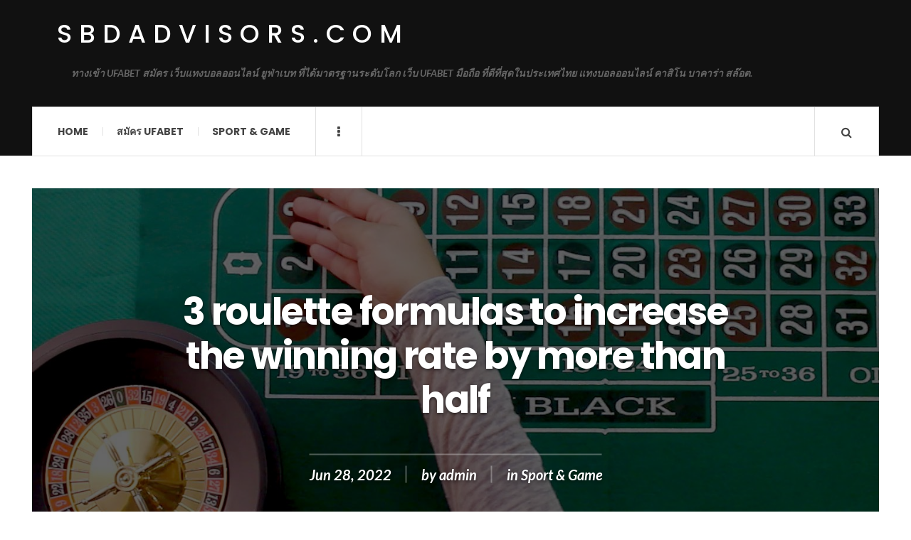

--- FILE ---
content_type: text/html; charset=UTF-8
request_url: https://sbdadvisors.com/football/3-roulette-formulas-to-increase-the-winning-rate-by-more-than-half/
body_size: 13694
content:

<!DOCTYPE html>
<html lang="en-US">
<head>
	<meta charset="UTF-8" />
	<meta name="viewport" content="width=device-width, initial-scale=1" />
    <link rel="pingback" href="https://sbdadvisors.com/xmlrpc.php" />
    <meta name='robots' content='index, follow, max-image-preview:large, max-snippet:-1, max-video-preview:-1' />

	<!-- This site is optimized with the Yoast SEO plugin v26.8 - https://yoast.com/product/yoast-seo-wordpress/ -->
	<title>3 roulette formulas to increase the winning rate by more than half -</title>
	<meta name="description" content="In this formula we will use the betting method by hunching 6 numbers into 5 positions. Which means that we bet on all 30 numbers" />
	<link rel="canonical" href="https://sbdadvisors.com/football/3-roulette-formulas-to-increase-the-winning-rate-by-more-than-half/" />
	<meta property="og:locale" content="en_US" />
	<meta property="og:type" content="article" />
	<meta property="og:title" content="3 roulette formulas to increase the winning rate by more than half -" />
	<meta property="og:description" content="In this formula we will use the betting method by hunching 6 numbers into 5 positions. Which means that we bet on all 30 numbers" />
	<meta property="og:url" content="https://sbdadvisors.com/football/3-roulette-formulas-to-increase-the-winning-rate-by-more-than-half/" />
	<meta property="og:site_name" content="sbdadvisors.com" />
	<meta property="article:published_time" content="2022-06-28T14:45:04+00:00" />
	<meta property="article:modified_time" content="2022-06-28T15:01:07+00:00" />
	<meta property="og:image" content="https://sbdadvisors.com/wp-content/uploads/2022/06/Play-Roulette-Step-2Bullet9.jpg" />
	<meta property="og:image:width" content="1440" />
	<meta property="og:image:height" content="1080" />
	<meta property="og:image:type" content="image/jpeg" />
	<meta name="author" content="admin" />
	<meta name="twitter:card" content="summary_large_image" />
	<meta name="twitter:label1" content="Written by" />
	<meta name="twitter:data1" content="admin" />
	<meta name="twitter:label2" content="Est. reading time" />
	<meta name="twitter:data2" content="6 minutes" />
	<script type="application/ld+json" class="yoast-schema-graph">{"@context":"https://schema.org","@graph":[{"@type":"Article","@id":"https://sbdadvisors.com/football/3-roulette-formulas-to-increase-the-winning-rate-by-more-than-half/#article","isPartOf":{"@id":"https://sbdadvisors.com/football/3-roulette-formulas-to-increase-the-winning-rate-by-more-than-half/"},"author":{"name":"admin","@id":"https://sbdadvisors.com/#/schema/person/9622f73f5672cd07afc2f832bf5d103c"},"headline":"3 roulette formulas to increase the winning rate by more than half","datePublished":"2022-06-28T14:45:04+00:00","dateModified":"2022-06-28T15:01:07+00:00","mainEntityOfPage":{"@id":"https://sbdadvisors.com/football/3-roulette-formulas-to-increase-the-winning-rate-by-more-than-half/"},"wordCount":958,"commentCount":0,"image":{"@id":"https://sbdadvisors.com/football/3-roulette-formulas-to-increase-the-winning-rate-by-more-than-half/#primaryimage"},"thumbnailUrl":"https://sbdadvisors.com/wp-content/uploads/2022/06/Play-Roulette-Step-2Bullet9.jpg","keywords":["Baccarat","poker","sexy baccarat","ufabet","ยูฟ่าเบท"],"articleSection":["Sport &amp; Game"],"inLanguage":"en-US","potentialAction":[{"@type":"CommentAction","name":"Comment","target":["https://sbdadvisors.com/football/3-roulette-formulas-to-increase-the-winning-rate-by-more-than-half/#respond"]}]},{"@type":"WebPage","@id":"https://sbdadvisors.com/football/3-roulette-formulas-to-increase-the-winning-rate-by-more-than-half/","url":"https://sbdadvisors.com/football/3-roulette-formulas-to-increase-the-winning-rate-by-more-than-half/","name":"3 roulette formulas to increase the winning rate by more than half -","isPartOf":{"@id":"https://sbdadvisors.com/#website"},"primaryImageOfPage":{"@id":"https://sbdadvisors.com/football/3-roulette-formulas-to-increase-the-winning-rate-by-more-than-half/#primaryimage"},"image":{"@id":"https://sbdadvisors.com/football/3-roulette-formulas-to-increase-the-winning-rate-by-more-than-half/#primaryimage"},"thumbnailUrl":"https://sbdadvisors.com/wp-content/uploads/2022/06/Play-Roulette-Step-2Bullet9.jpg","datePublished":"2022-06-28T14:45:04+00:00","dateModified":"2022-06-28T15:01:07+00:00","author":{"@id":"https://sbdadvisors.com/#/schema/person/9622f73f5672cd07afc2f832bf5d103c"},"description":"In this formula we will use the betting method by hunching 6 numbers into 5 positions. Which means that we bet on all 30 numbers","breadcrumb":{"@id":"https://sbdadvisors.com/football/3-roulette-formulas-to-increase-the-winning-rate-by-more-than-half/#breadcrumb"},"inLanguage":"en-US","potentialAction":[{"@type":"ReadAction","target":["https://sbdadvisors.com/football/3-roulette-formulas-to-increase-the-winning-rate-by-more-than-half/"]}]},{"@type":"ImageObject","inLanguage":"en-US","@id":"https://sbdadvisors.com/football/3-roulette-formulas-to-increase-the-winning-rate-by-more-than-half/#primaryimage","url":"https://sbdadvisors.com/wp-content/uploads/2022/06/Play-Roulette-Step-2Bullet9.jpg","contentUrl":"https://sbdadvisors.com/wp-content/uploads/2022/06/Play-Roulette-Step-2Bullet9.jpg","width":1440,"height":1080,"caption":"Formula 1 increases the chance of winning by 95 % with the 5 x 6 formula. In this formula we will use the betting method by hunching 6 numbers into 5 positions, which means that we bet on all 30 numbers out of the 37 numbers that are on the wheel. Compared to the odds or chances that we will win it is up to 95% because the other 5% is the other 7 numbers that we did not bet on. And there is a very small chance of coming out of these 7 numbers. For the method of placing bets, we will bet 6 numbers as follows. 1st position, bet number 4, 5, 6, 7, 8, 9. 2nd position, bet number 10, 11, 12, 13, 14, 15 3rd position, bet number 16, 17, 18, 19, 20, 21 4th position, bet number 22, 23, 24, 25, 26, 27 5th position, bet number 28, 29, 30, 31, 32, 33 At this time, we will get all 30 numbers, leaving the numbers 0, 1, 2, 3, 34, 35, 36. For bets, we can place as much as we want. Suppose I place 5 baht per position, the capital in this round is 25 baht. If the roulette ball falls in one of the channels as I bet, it will get money back 30 baht, including the capital, equal that I have profited from Online casino 5 baht may look small, but it is definitely profitable, right? And from the statistics that have been played with this roulette formula, it helps to win up to 7 consecutive eyes. Some people may wonder if it is necessary to stab at this position exactly or not, it is not necessary. May be back sequins, such as not stabbing 0-6 or can leave 0, 31-36, depending on convenience Only the position that I use to bet will reduce the risk by choosing a number that is mainly in the middle according to the roulette prize draw statistics . Roulette-(5) The second formula is 100 % full by stabbing it all. “Can you really do that? Bragging or not?” I think this word should be running in everyone's head. It can really be done. We will bet all numbers at the same time by using favorite numbers together with 4 numbers. will be as follows Bet on favorite numbers 0, 3, and 36, 20 baht per position, total capital 60 baht Hunchback 4 numbers in a row 2nd and 3rd, all 5 positions: 5, 6, 8, 9/11, 12, 14, 15/17, 18, 20, 21/23, 24, 26, 27/29, 30, 32, 33 bet 50 baht per position, total capital 250 baht Hunchback 4 numbers in row 1st and 2nd, all 6 positions: 1, 2, 4, 5/7, 8, 10, 11/13, 14, 16, 17/19, 20, 22, 23/25, 26, 28, 29 / 31, 32, 34, 35 bet 110 baht per position, total capital 660 baht From all this, I will have to spend 970 baht. This time we will see the results if it is designed. We will gain profit or loss. If the number 0, 3 or 36 is issued, we will get 720 baht because the pay rate of betting on the number is 36 times the total capital. When deducting the capital of 970 baht, it means that we lose 250 baht. If the number is issued in the 1st row, which we bet on 4 numbers, the payout rate is 9 times the total capital, we will receive 990 baht, deducted from the capital and still have a profit of 20 baht. If numbers are drawn in the 2nd row here, we have a chance to profit from 2 ways. If numbers are drawn 5, 8, 11, 14, 17, 20, 23, 26, 29, 32, we will get 990 baht from Hunching around the 1st and 2nd rows plus 450 baht. From hunching around the 2nd and 3rd rows, the total income is 1,440 baht. The capital is deducted to a profit of 470 baht. But if it goes out to the number 2 or 35, then we will receive 990 baht, leaving only 20 baht of profit (not confused) And if the number in the 3rd row that we hunched over will receive 450 baht, deducted from the capital and lose up to 520 baht. Sit and sweat. But there is a solution, by placing a rollover into the Martingale formula and when it comes out in the middle, we will get the lost money back with profit. Although this formula gives us a 100% chance of winning, we have to try to get it out of the line that is often profitable, and it's complicated to bet. So it's not suitable for newbies. or someone who can't think of anything and how much But if you're a quick-witted person, I think it's good for making profits. online casino all together You may also be interested in this article. Read more. Spin money from online casinos with roulette formula. Zero bet. roulette formula Formula 3 trap 12 numbers This formula is used for placing bets that already have a winning rate of half-and-half, such as even-odd, high-low, black-red, etc. The method of placing bets is not difficult. for example I bet on 12 of the 18 red slots available. (It is betting on the favorite number itself) and then place a black-red bet by choosing to place the black side with a bet equal to the total bet of the 12 red slots. Assuming I placed 10 red slots, I would use the capital for the side. Red 120 baht, black side 120 baht. Total 240 baht in this eye. Then sit and win prizes. If it leaves the red channel that we have placed a bet on, it will receive 360 ​​baht according to the bet number. After deducting the capital, there is a profit of 120 baht. But if it turns black, we will get 120 baht. After deducting the capital, there is no baht left. But if it goes out to another number that is red, then we haven't bet on it. Like this, you will lose 240 baht immediately. For solving the game, it is the same, which is to increase the bet by 2 times. If it turns red as we bet, it will get the lost money back with profit. From the 3 roulette formulas quoted today, as soon as the profit target is achieved, it is recommended that you stop playing immediately. because no matter how much we have a chance to win But if in the long run, we will lose back to Online casinos are good. Remember, it's the best."},{"@type":"BreadcrumbList","@id":"https://sbdadvisors.com/football/3-roulette-formulas-to-increase-the-winning-rate-by-more-than-half/#breadcrumb","itemListElement":[{"@type":"ListItem","position":1,"name":"Home","item":"https://sbdadvisors.com/"},{"@type":"ListItem","position":2,"name":"3 roulette formulas to increase the winning rate by more than half"}]},{"@type":"WebSite","@id":"https://sbdadvisors.com/#website","url":"https://sbdadvisors.com/","name":"sbdadvisors.com","description":"ทางเข้า UFABET สมัคร เว็บแทงบอลออนไลน์ ยูฟ่าเบท ที่ได้มาตรฐานระดับโลก เว็บ UFABET มือถือ ที่ดีที่สุดในประเทศไทย แทงบอลออนไลน์ คาสิโน บาคาร่า สล๊อต.","potentialAction":[{"@type":"SearchAction","target":{"@type":"EntryPoint","urlTemplate":"https://sbdadvisors.com/?s={search_term_string}"},"query-input":{"@type":"PropertyValueSpecification","valueRequired":true,"valueName":"search_term_string"}}],"inLanguage":"en-US"},{"@type":"Person","@id":"https://sbdadvisors.com/#/schema/person/9622f73f5672cd07afc2f832bf5d103c","name":"admin","image":{"@type":"ImageObject","inLanguage":"en-US","@id":"https://sbdadvisors.com/#/schema/person/image/","url":"https://secure.gravatar.com/avatar/588ba452349e59c61f2a6c1550187d6d42c1928a76d597fc16e3af301756ed3e?s=96&d=mm&r=g","contentUrl":"https://secure.gravatar.com/avatar/588ba452349e59c61f2a6c1550187d6d42c1928a76d597fc16e3af301756ed3e?s=96&d=mm&r=g","caption":"admin"},"sameAs":["https://sbdadvisors.com"],"url":"https://sbdadvisors.com/author/admin/"}]}</script>
	<!-- / Yoast SEO plugin. -->


<link rel='dns-prefetch' href='//fonts.googleapis.com' />
<link rel="alternate" type="application/rss+xml" title="sbdadvisors.com &raquo; Feed" href="https://sbdadvisors.com/feed/" />
<link rel="alternate" type="application/rss+xml" title="sbdadvisors.com &raquo; Comments Feed" href="https://sbdadvisors.com/comments/feed/" />
<link rel="alternate" type="application/rss+xml" title="sbdadvisors.com &raquo; 3 roulette formulas to increase the winning rate by more than half Comments Feed" href="https://sbdadvisors.com/football/3-roulette-formulas-to-increase-the-winning-rate-by-more-than-half/feed/" />
<link rel="alternate" title="oEmbed (JSON)" type="application/json+oembed" href="https://sbdadvisors.com/wp-json/oembed/1.0/embed?url=https%3A%2F%2Fsbdadvisors.com%2Ffootball%2F3-roulette-formulas-to-increase-the-winning-rate-by-more-than-half%2F" />
<link rel="alternate" title="oEmbed (XML)" type="text/xml+oembed" href="https://sbdadvisors.com/wp-json/oembed/1.0/embed?url=https%3A%2F%2Fsbdadvisors.com%2Ffootball%2F3-roulette-formulas-to-increase-the-winning-rate-by-more-than-half%2F&#038;format=xml" />
<style id='wp-img-auto-sizes-contain-inline-css' type='text/css'>
img:is([sizes=auto i],[sizes^="auto," i]){contain-intrinsic-size:3000px 1500px}
/*# sourceURL=wp-img-auto-sizes-contain-inline-css */
</style>

<style id='wp-emoji-styles-inline-css' type='text/css'>

	img.wp-smiley, img.emoji {
		display: inline !important;
		border: none !important;
		box-shadow: none !important;
		height: 1em !important;
		width: 1em !important;
		margin: 0 0.07em !important;
		vertical-align: -0.1em !important;
		background: none !important;
		padding: 0 !important;
	}
/*# sourceURL=wp-emoji-styles-inline-css */
</style>
<link rel='stylesheet' id='wp-block-library-css' href='https://sbdadvisors.com/wp-includes/css/dist/block-library/style.min.css?ver=6.9' type='text/css' media='all' />
<style id='wp-block-archives-inline-css' type='text/css'>
.wp-block-archives{box-sizing:border-box}.wp-block-archives-dropdown label{display:block}
/*# sourceURL=https://sbdadvisors.com/wp-includes/blocks/archives/style.min.css */
</style>
<style id='wp-block-categories-inline-css' type='text/css'>
.wp-block-categories{box-sizing:border-box}.wp-block-categories.alignleft{margin-right:2em}.wp-block-categories.alignright{margin-left:2em}.wp-block-categories.wp-block-categories-dropdown.aligncenter{text-align:center}.wp-block-categories .wp-block-categories__label{display:block;width:100%}
/*# sourceURL=https://sbdadvisors.com/wp-includes/blocks/categories/style.min.css */
</style>
<style id='wp-block-heading-inline-css' type='text/css'>
h1:where(.wp-block-heading).has-background,h2:where(.wp-block-heading).has-background,h3:where(.wp-block-heading).has-background,h4:where(.wp-block-heading).has-background,h5:where(.wp-block-heading).has-background,h6:where(.wp-block-heading).has-background{padding:1.25em 2.375em}h1.has-text-align-left[style*=writing-mode]:where([style*=vertical-lr]),h1.has-text-align-right[style*=writing-mode]:where([style*=vertical-rl]),h2.has-text-align-left[style*=writing-mode]:where([style*=vertical-lr]),h2.has-text-align-right[style*=writing-mode]:where([style*=vertical-rl]),h3.has-text-align-left[style*=writing-mode]:where([style*=vertical-lr]),h3.has-text-align-right[style*=writing-mode]:where([style*=vertical-rl]),h4.has-text-align-left[style*=writing-mode]:where([style*=vertical-lr]),h4.has-text-align-right[style*=writing-mode]:where([style*=vertical-rl]),h5.has-text-align-left[style*=writing-mode]:where([style*=vertical-lr]),h5.has-text-align-right[style*=writing-mode]:where([style*=vertical-rl]),h6.has-text-align-left[style*=writing-mode]:where([style*=vertical-lr]),h6.has-text-align-right[style*=writing-mode]:where([style*=vertical-rl]){rotate:180deg}
/*# sourceURL=https://sbdadvisors.com/wp-includes/blocks/heading/style.min.css */
</style>
<style id='wp-block-image-inline-css' type='text/css'>
.wp-block-image>a,.wp-block-image>figure>a{display:inline-block}.wp-block-image img{box-sizing:border-box;height:auto;max-width:100%;vertical-align:bottom}@media not (prefers-reduced-motion){.wp-block-image img.hide{visibility:hidden}.wp-block-image img.show{animation:show-content-image .4s}}.wp-block-image[style*=border-radius] img,.wp-block-image[style*=border-radius]>a{border-radius:inherit}.wp-block-image.has-custom-border img{box-sizing:border-box}.wp-block-image.aligncenter{text-align:center}.wp-block-image.alignfull>a,.wp-block-image.alignwide>a{width:100%}.wp-block-image.alignfull img,.wp-block-image.alignwide img{height:auto;width:100%}.wp-block-image .aligncenter,.wp-block-image .alignleft,.wp-block-image .alignright,.wp-block-image.aligncenter,.wp-block-image.alignleft,.wp-block-image.alignright{display:table}.wp-block-image .aligncenter>figcaption,.wp-block-image .alignleft>figcaption,.wp-block-image .alignright>figcaption,.wp-block-image.aligncenter>figcaption,.wp-block-image.alignleft>figcaption,.wp-block-image.alignright>figcaption{caption-side:bottom;display:table-caption}.wp-block-image .alignleft{float:left;margin:.5em 1em .5em 0}.wp-block-image .alignright{float:right;margin:.5em 0 .5em 1em}.wp-block-image .aligncenter{margin-left:auto;margin-right:auto}.wp-block-image :where(figcaption){margin-bottom:1em;margin-top:.5em}.wp-block-image.is-style-circle-mask img{border-radius:9999px}@supports ((-webkit-mask-image:none) or (mask-image:none)) or (-webkit-mask-image:none){.wp-block-image.is-style-circle-mask img{border-radius:0;-webkit-mask-image:url('data:image/svg+xml;utf8,<svg viewBox="0 0 100 100" xmlns="http://www.w3.org/2000/svg"><circle cx="50" cy="50" r="50"/></svg>');mask-image:url('data:image/svg+xml;utf8,<svg viewBox="0 0 100 100" xmlns="http://www.w3.org/2000/svg"><circle cx="50" cy="50" r="50"/></svg>');mask-mode:alpha;-webkit-mask-position:center;mask-position:center;-webkit-mask-repeat:no-repeat;mask-repeat:no-repeat;-webkit-mask-size:contain;mask-size:contain}}:root :where(.wp-block-image.is-style-rounded img,.wp-block-image .is-style-rounded img){border-radius:9999px}.wp-block-image figure{margin:0}.wp-lightbox-container{display:flex;flex-direction:column;position:relative}.wp-lightbox-container img{cursor:zoom-in}.wp-lightbox-container img:hover+button{opacity:1}.wp-lightbox-container button{align-items:center;backdrop-filter:blur(16px) saturate(180%);background-color:#5a5a5a40;border:none;border-radius:4px;cursor:zoom-in;display:flex;height:20px;justify-content:center;opacity:0;padding:0;position:absolute;right:16px;text-align:center;top:16px;width:20px;z-index:100}@media not (prefers-reduced-motion){.wp-lightbox-container button{transition:opacity .2s ease}}.wp-lightbox-container button:focus-visible{outline:3px auto #5a5a5a40;outline:3px auto -webkit-focus-ring-color;outline-offset:3px}.wp-lightbox-container button:hover{cursor:pointer;opacity:1}.wp-lightbox-container button:focus{opacity:1}.wp-lightbox-container button:focus,.wp-lightbox-container button:hover,.wp-lightbox-container button:not(:hover):not(:active):not(.has-background){background-color:#5a5a5a40;border:none}.wp-lightbox-overlay{box-sizing:border-box;cursor:zoom-out;height:100vh;left:0;overflow:hidden;position:fixed;top:0;visibility:hidden;width:100%;z-index:100000}.wp-lightbox-overlay .close-button{align-items:center;cursor:pointer;display:flex;justify-content:center;min-height:40px;min-width:40px;padding:0;position:absolute;right:calc(env(safe-area-inset-right) + 16px);top:calc(env(safe-area-inset-top) + 16px);z-index:5000000}.wp-lightbox-overlay .close-button:focus,.wp-lightbox-overlay .close-button:hover,.wp-lightbox-overlay .close-button:not(:hover):not(:active):not(.has-background){background:none;border:none}.wp-lightbox-overlay .lightbox-image-container{height:var(--wp--lightbox-container-height);left:50%;overflow:hidden;position:absolute;top:50%;transform:translate(-50%,-50%);transform-origin:top left;width:var(--wp--lightbox-container-width);z-index:9999999999}.wp-lightbox-overlay .wp-block-image{align-items:center;box-sizing:border-box;display:flex;height:100%;justify-content:center;margin:0;position:relative;transform-origin:0 0;width:100%;z-index:3000000}.wp-lightbox-overlay .wp-block-image img{height:var(--wp--lightbox-image-height);min-height:var(--wp--lightbox-image-height);min-width:var(--wp--lightbox-image-width);width:var(--wp--lightbox-image-width)}.wp-lightbox-overlay .wp-block-image figcaption{display:none}.wp-lightbox-overlay button{background:none;border:none}.wp-lightbox-overlay .scrim{background-color:#fff;height:100%;opacity:.9;position:absolute;width:100%;z-index:2000000}.wp-lightbox-overlay.active{visibility:visible}@media not (prefers-reduced-motion){.wp-lightbox-overlay.active{animation:turn-on-visibility .25s both}.wp-lightbox-overlay.active img{animation:turn-on-visibility .35s both}.wp-lightbox-overlay.show-closing-animation:not(.active){animation:turn-off-visibility .35s both}.wp-lightbox-overlay.show-closing-animation:not(.active) img{animation:turn-off-visibility .25s both}.wp-lightbox-overlay.zoom.active{animation:none;opacity:1;visibility:visible}.wp-lightbox-overlay.zoom.active .lightbox-image-container{animation:lightbox-zoom-in .4s}.wp-lightbox-overlay.zoom.active .lightbox-image-container img{animation:none}.wp-lightbox-overlay.zoom.active .scrim{animation:turn-on-visibility .4s forwards}.wp-lightbox-overlay.zoom.show-closing-animation:not(.active){animation:none}.wp-lightbox-overlay.zoom.show-closing-animation:not(.active) .lightbox-image-container{animation:lightbox-zoom-out .4s}.wp-lightbox-overlay.zoom.show-closing-animation:not(.active) .lightbox-image-container img{animation:none}.wp-lightbox-overlay.zoom.show-closing-animation:not(.active) .scrim{animation:turn-off-visibility .4s forwards}}@keyframes show-content-image{0%{visibility:hidden}99%{visibility:hidden}to{visibility:visible}}@keyframes turn-on-visibility{0%{opacity:0}to{opacity:1}}@keyframes turn-off-visibility{0%{opacity:1;visibility:visible}99%{opacity:0;visibility:visible}to{opacity:0;visibility:hidden}}@keyframes lightbox-zoom-in{0%{transform:translate(calc((-100vw + var(--wp--lightbox-scrollbar-width))/2 + var(--wp--lightbox-initial-left-position)),calc(-50vh + var(--wp--lightbox-initial-top-position))) scale(var(--wp--lightbox-scale))}to{transform:translate(-50%,-50%) scale(1)}}@keyframes lightbox-zoom-out{0%{transform:translate(-50%,-50%) scale(1);visibility:visible}99%{visibility:visible}to{transform:translate(calc((-100vw + var(--wp--lightbox-scrollbar-width))/2 + var(--wp--lightbox-initial-left-position)),calc(-50vh + var(--wp--lightbox-initial-top-position))) scale(var(--wp--lightbox-scale));visibility:hidden}}
/*# sourceURL=https://sbdadvisors.com/wp-includes/blocks/image/style.min.css */
</style>
<style id='wp-block-group-inline-css' type='text/css'>
.wp-block-group{box-sizing:border-box}:where(.wp-block-group.wp-block-group-is-layout-constrained){position:relative}
/*# sourceURL=https://sbdadvisors.com/wp-includes/blocks/group/style.min.css */
</style>
<style id='wp-block-paragraph-inline-css' type='text/css'>
.is-small-text{font-size:.875em}.is-regular-text{font-size:1em}.is-large-text{font-size:2.25em}.is-larger-text{font-size:3em}.has-drop-cap:not(:focus):first-letter{float:left;font-size:8.4em;font-style:normal;font-weight:100;line-height:.68;margin:.05em .1em 0 0;text-transform:uppercase}body.rtl .has-drop-cap:not(:focus):first-letter{float:none;margin-left:.1em}p.has-drop-cap.has-background{overflow:hidden}:root :where(p.has-background){padding:1.25em 2.375em}:where(p.has-text-color:not(.has-link-color)) a{color:inherit}p.has-text-align-left[style*="writing-mode:vertical-lr"],p.has-text-align-right[style*="writing-mode:vertical-rl"]{rotate:180deg}
/*# sourceURL=https://sbdadvisors.com/wp-includes/blocks/paragraph/style.min.css */
</style>
<style id='global-styles-inline-css' type='text/css'>
:root{--wp--preset--aspect-ratio--square: 1;--wp--preset--aspect-ratio--4-3: 4/3;--wp--preset--aspect-ratio--3-4: 3/4;--wp--preset--aspect-ratio--3-2: 3/2;--wp--preset--aspect-ratio--2-3: 2/3;--wp--preset--aspect-ratio--16-9: 16/9;--wp--preset--aspect-ratio--9-16: 9/16;--wp--preset--color--black: #000000;--wp--preset--color--cyan-bluish-gray: #abb8c3;--wp--preset--color--white: #ffffff;--wp--preset--color--pale-pink: #f78da7;--wp--preset--color--vivid-red: #cf2e2e;--wp--preset--color--luminous-vivid-orange: #ff6900;--wp--preset--color--luminous-vivid-amber: #fcb900;--wp--preset--color--light-green-cyan: #7bdcb5;--wp--preset--color--vivid-green-cyan: #00d084;--wp--preset--color--pale-cyan-blue: #8ed1fc;--wp--preset--color--vivid-cyan-blue: #0693e3;--wp--preset--color--vivid-purple: #9b51e0;--wp--preset--gradient--vivid-cyan-blue-to-vivid-purple: linear-gradient(135deg,rgb(6,147,227) 0%,rgb(155,81,224) 100%);--wp--preset--gradient--light-green-cyan-to-vivid-green-cyan: linear-gradient(135deg,rgb(122,220,180) 0%,rgb(0,208,130) 100%);--wp--preset--gradient--luminous-vivid-amber-to-luminous-vivid-orange: linear-gradient(135deg,rgb(252,185,0) 0%,rgb(255,105,0) 100%);--wp--preset--gradient--luminous-vivid-orange-to-vivid-red: linear-gradient(135deg,rgb(255,105,0) 0%,rgb(207,46,46) 100%);--wp--preset--gradient--very-light-gray-to-cyan-bluish-gray: linear-gradient(135deg,rgb(238,238,238) 0%,rgb(169,184,195) 100%);--wp--preset--gradient--cool-to-warm-spectrum: linear-gradient(135deg,rgb(74,234,220) 0%,rgb(151,120,209) 20%,rgb(207,42,186) 40%,rgb(238,44,130) 60%,rgb(251,105,98) 80%,rgb(254,248,76) 100%);--wp--preset--gradient--blush-light-purple: linear-gradient(135deg,rgb(255,206,236) 0%,rgb(152,150,240) 100%);--wp--preset--gradient--blush-bordeaux: linear-gradient(135deg,rgb(254,205,165) 0%,rgb(254,45,45) 50%,rgb(107,0,62) 100%);--wp--preset--gradient--luminous-dusk: linear-gradient(135deg,rgb(255,203,112) 0%,rgb(199,81,192) 50%,rgb(65,88,208) 100%);--wp--preset--gradient--pale-ocean: linear-gradient(135deg,rgb(255,245,203) 0%,rgb(182,227,212) 50%,rgb(51,167,181) 100%);--wp--preset--gradient--electric-grass: linear-gradient(135deg,rgb(202,248,128) 0%,rgb(113,206,126) 100%);--wp--preset--gradient--midnight: linear-gradient(135deg,rgb(2,3,129) 0%,rgb(40,116,252) 100%);--wp--preset--font-size--small: 13px;--wp--preset--font-size--medium: 20px;--wp--preset--font-size--large: 36px;--wp--preset--font-size--x-large: 42px;--wp--preset--spacing--20: 0.44rem;--wp--preset--spacing--30: 0.67rem;--wp--preset--spacing--40: 1rem;--wp--preset--spacing--50: 1.5rem;--wp--preset--spacing--60: 2.25rem;--wp--preset--spacing--70: 3.38rem;--wp--preset--spacing--80: 5.06rem;--wp--preset--shadow--natural: 6px 6px 9px rgba(0, 0, 0, 0.2);--wp--preset--shadow--deep: 12px 12px 50px rgba(0, 0, 0, 0.4);--wp--preset--shadow--sharp: 6px 6px 0px rgba(0, 0, 0, 0.2);--wp--preset--shadow--outlined: 6px 6px 0px -3px rgb(255, 255, 255), 6px 6px rgb(0, 0, 0);--wp--preset--shadow--crisp: 6px 6px 0px rgb(0, 0, 0);}:where(.is-layout-flex){gap: 0.5em;}:where(.is-layout-grid){gap: 0.5em;}body .is-layout-flex{display: flex;}.is-layout-flex{flex-wrap: wrap;align-items: center;}.is-layout-flex > :is(*, div){margin: 0;}body .is-layout-grid{display: grid;}.is-layout-grid > :is(*, div){margin: 0;}:where(.wp-block-columns.is-layout-flex){gap: 2em;}:where(.wp-block-columns.is-layout-grid){gap: 2em;}:where(.wp-block-post-template.is-layout-flex){gap: 1.25em;}:where(.wp-block-post-template.is-layout-grid){gap: 1.25em;}.has-black-color{color: var(--wp--preset--color--black) !important;}.has-cyan-bluish-gray-color{color: var(--wp--preset--color--cyan-bluish-gray) !important;}.has-white-color{color: var(--wp--preset--color--white) !important;}.has-pale-pink-color{color: var(--wp--preset--color--pale-pink) !important;}.has-vivid-red-color{color: var(--wp--preset--color--vivid-red) !important;}.has-luminous-vivid-orange-color{color: var(--wp--preset--color--luminous-vivid-orange) !important;}.has-luminous-vivid-amber-color{color: var(--wp--preset--color--luminous-vivid-amber) !important;}.has-light-green-cyan-color{color: var(--wp--preset--color--light-green-cyan) !important;}.has-vivid-green-cyan-color{color: var(--wp--preset--color--vivid-green-cyan) !important;}.has-pale-cyan-blue-color{color: var(--wp--preset--color--pale-cyan-blue) !important;}.has-vivid-cyan-blue-color{color: var(--wp--preset--color--vivid-cyan-blue) !important;}.has-vivid-purple-color{color: var(--wp--preset--color--vivid-purple) !important;}.has-black-background-color{background-color: var(--wp--preset--color--black) !important;}.has-cyan-bluish-gray-background-color{background-color: var(--wp--preset--color--cyan-bluish-gray) !important;}.has-white-background-color{background-color: var(--wp--preset--color--white) !important;}.has-pale-pink-background-color{background-color: var(--wp--preset--color--pale-pink) !important;}.has-vivid-red-background-color{background-color: var(--wp--preset--color--vivid-red) !important;}.has-luminous-vivid-orange-background-color{background-color: var(--wp--preset--color--luminous-vivid-orange) !important;}.has-luminous-vivid-amber-background-color{background-color: var(--wp--preset--color--luminous-vivid-amber) !important;}.has-light-green-cyan-background-color{background-color: var(--wp--preset--color--light-green-cyan) !important;}.has-vivid-green-cyan-background-color{background-color: var(--wp--preset--color--vivid-green-cyan) !important;}.has-pale-cyan-blue-background-color{background-color: var(--wp--preset--color--pale-cyan-blue) !important;}.has-vivid-cyan-blue-background-color{background-color: var(--wp--preset--color--vivid-cyan-blue) !important;}.has-vivid-purple-background-color{background-color: var(--wp--preset--color--vivid-purple) !important;}.has-black-border-color{border-color: var(--wp--preset--color--black) !important;}.has-cyan-bluish-gray-border-color{border-color: var(--wp--preset--color--cyan-bluish-gray) !important;}.has-white-border-color{border-color: var(--wp--preset--color--white) !important;}.has-pale-pink-border-color{border-color: var(--wp--preset--color--pale-pink) !important;}.has-vivid-red-border-color{border-color: var(--wp--preset--color--vivid-red) !important;}.has-luminous-vivid-orange-border-color{border-color: var(--wp--preset--color--luminous-vivid-orange) !important;}.has-luminous-vivid-amber-border-color{border-color: var(--wp--preset--color--luminous-vivid-amber) !important;}.has-light-green-cyan-border-color{border-color: var(--wp--preset--color--light-green-cyan) !important;}.has-vivid-green-cyan-border-color{border-color: var(--wp--preset--color--vivid-green-cyan) !important;}.has-pale-cyan-blue-border-color{border-color: var(--wp--preset--color--pale-cyan-blue) !important;}.has-vivid-cyan-blue-border-color{border-color: var(--wp--preset--color--vivid-cyan-blue) !important;}.has-vivid-purple-border-color{border-color: var(--wp--preset--color--vivid-purple) !important;}.has-vivid-cyan-blue-to-vivid-purple-gradient-background{background: var(--wp--preset--gradient--vivid-cyan-blue-to-vivid-purple) !important;}.has-light-green-cyan-to-vivid-green-cyan-gradient-background{background: var(--wp--preset--gradient--light-green-cyan-to-vivid-green-cyan) !important;}.has-luminous-vivid-amber-to-luminous-vivid-orange-gradient-background{background: var(--wp--preset--gradient--luminous-vivid-amber-to-luminous-vivid-orange) !important;}.has-luminous-vivid-orange-to-vivid-red-gradient-background{background: var(--wp--preset--gradient--luminous-vivid-orange-to-vivid-red) !important;}.has-very-light-gray-to-cyan-bluish-gray-gradient-background{background: var(--wp--preset--gradient--very-light-gray-to-cyan-bluish-gray) !important;}.has-cool-to-warm-spectrum-gradient-background{background: var(--wp--preset--gradient--cool-to-warm-spectrum) !important;}.has-blush-light-purple-gradient-background{background: var(--wp--preset--gradient--blush-light-purple) !important;}.has-blush-bordeaux-gradient-background{background: var(--wp--preset--gradient--blush-bordeaux) !important;}.has-luminous-dusk-gradient-background{background: var(--wp--preset--gradient--luminous-dusk) !important;}.has-pale-ocean-gradient-background{background: var(--wp--preset--gradient--pale-ocean) !important;}.has-electric-grass-gradient-background{background: var(--wp--preset--gradient--electric-grass) !important;}.has-midnight-gradient-background{background: var(--wp--preset--gradient--midnight) !important;}.has-small-font-size{font-size: var(--wp--preset--font-size--small) !important;}.has-medium-font-size{font-size: var(--wp--preset--font-size--medium) !important;}.has-large-font-size{font-size: var(--wp--preset--font-size--large) !important;}.has-x-large-font-size{font-size: var(--wp--preset--font-size--x-large) !important;}
/*# sourceURL=global-styles-inline-css */
</style>

<style id='classic-theme-styles-inline-css' type='text/css'>
/*! This file is auto-generated */
.wp-block-button__link{color:#fff;background-color:#32373c;border-radius:9999px;box-shadow:none;text-decoration:none;padding:calc(.667em + 2px) calc(1.333em + 2px);font-size:1.125em}.wp-block-file__button{background:#32373c;color:#fff;text-decoration:none}
/*# sourceURL=/wp-includes/css/classic-themes.min.css */
</style>
<link rel='stylesheet' id='ac_style-css' href='https://sbdadvisors.com/wp-content/themes/justwrite/style.css?ver=2.0.3.6' type='text/css' media='all' />
<link rel='stylesheet' id='ac_icons-css' href='https://sbdadvisors.com/wp-content/themes/justwrite/assets/icons/css/font-awesome.min.css?ver=4.7.0' type='text/css' media='all' />
<link rel='stylesheet' id='ac_webfonts_style5-css' href='//fonts.googleapis.com/css?family=Poppins%3A400%2C500%2C700%7CLato%3A400%2C700%2C900%2C400italic%2C700italic' type='text/css' media='all' />
<link rel='stylesheet' id='ac_webfonts_selected-style5-css' href='https://sbdadvisors.com/wp-content/themes/justwrite/assets/css/font-style5.css' type='text/css' media='all' />
<script type="text/javascript" src="https://sbdadvisors.com/wp-includes/js/jquery/jquery.min.js?ver=3.7.1" id="jquery-core-js"></script>
<script type="text/javascript" src="https://sbdadvisors.com/wp-includes/js/jquery/jquery-migrate.min.js?ver=3.4.1" id="jquery-migrate-js"></script>
<script type="text/javascript" src="https://sbdadvisors.com/wp-content/themes/justwrite/assets/js/html5.js?ver=3.7.0" id="ac_js_html5-js"></script>
<link rel="https://api.w.org/" href="https://sbdadvisors.com/wp-json/" /><link rel="alternate" title="JSON" type="application/json" href="https://sbdadvisors.com/wp-json/wp/v2/posts/140" /><link rel="EditURI" type="application/rsd+xml" title="RSD" href="https://sbdadvisors.com/xmlrpc.php?rsd" />
<meta name="generator" content="WordPress 6.9" />
<link rel='shortlink' href='https://sbdadvisors.com/?p=140' />
      <!-- Customizer - Saved Styles-->
      <style type="text/css">
						
			</style><!-- END Customizer - Saved Styles -->
	</head>

<body class="wp-singular post-template-default single single-post postid-140 single-format-standard wp-theme-justwrite">

<header id="main-header" class="header-wrap">

<div class="wrap">

	<div class="top logo-text clearfix">
    
    	<div class="logo logo-text">
        	<a href="https://sbdadvisors.com" title="sbdadvisors.com" class="logo-contents logo-text">sbdadvisors.com</a>
                        <h2 class="description">ทางเข้า UFABET สมัคร เว็บแทงบอลออนไลน์ ยูฟ่าเบท ที่ได้มาตรฐานระดับโลก เว็บ UFABET มือถือ ที่ดีที่สุดในประเทศไทย แทงบอลออนไลน์ คาสิโน บาคาร่า สล๊อต.</h2>
                    </div><!-- END .logo -->
        
                
    </div><!-- END .top -->
    
    
    <nav class="menu-wrap" role="navigation">
		<ul class="menu-main mobile-menu superfish"><li id="menu-item-11" class="menu-item menu-item-type-custom menu-item-object-custom menu-item-home menu-item-11"><a href="https://sbdadvisors.com">Home</a></li>
<li id="menu-item-12" class="menu-item menu-item-type-custom menu-item-object-custom menu-item-12"><a href="https://ufabet999.com">สมัคร ufabet</a></li>
<li id="menu-item-14" class="menu-item menu-item-type-taxonomy menu-item-object-category current-post-ancestor current-menu-parent current-post-parent menu-item-14"><a href="https://sbdadvisors.com/category/football/">Sport &amp; Game</a></li>
</ul>        
        <a href="#" class="mobile-menu-button"><i class="fa fa-navicon"></i> </a>
                        <a href="#" class="browse-more" id="browse-more"><i class="fa fa-ellipsis-v"></i> </a>
                        <a href="#" class="search-button"><i class="fa fa-search"></i> </a>
        <ul class="header-social-icons clearfix"><li><a href="https://sbdadvisors.com/feed/" class="social-btn right rss"><i class="fa fa-rss"></i> </a></li></ul><!-- END .header-social-icons -->        
        
        
        <div class="search-wrap nobs">
        	<form role="search" id="header-search" method="get" class="search-form" action="https://sbdadvisors.com/">
            	<input type="submit" class="search-submit" value="Search" />
            	<div class="field-wrap">
					<input type="search" class="search-field" placeholder="type your keywords ..." value="" name="s" title="Search for:" />
				</div>
			</form>
        </div><!-- END .search-wrap -->
        
    </nav><!-- END .menu-wrap -->
    
        
</div><!-- END .wrap -->
</header><!-- END .header-wrap -->


<div class="wrap" id="content-wrap">

<section class="post-layout-cover container builder" style="background-image: url(https://sbdadvisors.com/wp-content/uploads/2022/06/Play-Roulette-Step-2Bullet9-1440x900.jpg);">
	<div class="pl-overlay" style="background-color: rgba(0,0,0,0.6)">
    	
        <div class="pl-info">
        	<h1 class="title">3 roulette formulas to increase the winning rate by more than half</h1>        <header class="details clearfix">
        	        	<time class="detail left index-post-date" datetime="2022-06-28">Jun 28, 2022</time>			<span class="detail left index-post-author"><em>by</em> <a href="https://sbdadvisors.com/author/admin/">admin</a></span>			<span class="detail left index-post-category"><em>in</em> <a href="https://sbdadvisors.com/category/football/" title="View all posts in Sport &amp; Game" >Sport &amp; Game</a> </span>                    </header><!-- END .details -->
                </div>
        
    </div>
</section>
<section class="container main-section clearfix">
	
    
<section class="mini-sidebar">
		<header class="browse-by-wrap clearfix">
    	<h2 class="browse-by-title">Browse By</h2>
        <a href="#" class="close-browse-by"><i class="fa fa-times"></i></a>
    </header><!-- END .browse-by -->
    
        
             
	<aside class="side-box">
		<h3 class="sidebar-heading">Archives</h3>
		<nav class="sb-content clearfix">
			<ul class="normal-list">
					<li><a href='https://sbdadvisors.com/2026/01/'>January 2026</a></li>
	<li><a href='https://sbdadvisors.com/2025/12/'>December 2025</a></li>
	<li><a href='https://sbdadvisors.com/2025/11/'>November 2025</a></li>
	<li><a href='https://sbdadvisors.com/2025/07/'>July 2025</a></li>
	<li><a href='https://sbdadvisors.com/2025/05/'>May 2025</a></li>
	<li><a href='https://sbdadvisors.com/2025/03/'>March 2025</a></li>
	<li><a href='https://sbdadvisors.com/2025/01/'>January 2025</a></li>
	<li><a href='https://sbdadvisors.com/2024/11/'>November 2024</a></li>
	<li><a href='https://sbdadvisors.com/2024/10/'>October 2024</a></li>
	<li><a href='https://sbdadvisors.com/2024/07/'>July 2024</a></li>
	<li><a href='https://sbdadvisors.com/2024/04/'>April 2024</a></li>
	<li><a href='https://sbdadvisors.com/2024/02/'>February 2024</a></li>
			</ul>
		</nav><!-- END .sb-content -->
	</aside><!-- END .sidebox -->
    
    <div class="side-box larger">
    		<h3 class="sidebar-heading">Calendar</h3>
            <div class="sb-content clearfix">
            	<table id="wp-calendar" class="wp-calendar-table">
	<caption>January 2026</caption>
	<thead>
	<tr>
		<th scope="col" aria-label="Monday">M</th>
		<th scope="col" aria-label="Tuesday">T</th>
		<th scope="col" aria-label="Wednesday">W</th>
		<th scope="col" aria-label="Thursday">T</th>
		<th scope="col" aria-label="Friday">F</th>
		<th scope="col" aria-label="Saturday">S</th>
		<th scope="col" aria-label="Sunday">S</th>
	</tr>
	</thead>
	<tbody>
	<tr>
		<td colspan="3" class="pad">&nbsp;</td><td>1</td><td>2</td><td>3</td><td>4</td>
	</tr>
	<tr>
		<td>5</td><td>6</td><td>7</td><td>8</td><td>9</td><td>10</td><td>11</td>
	</tr>
	<tr>
		<td>12</td><td>13</td><td>14</td><td>15</td><td>16</td><td>17</td><td>18</td>
	</tr>
	<tr>
		<td>19</td><td>20</td><td>21</td><td>22</td><td><a href="https://sbdadvisors.com/2026/01/23/" aria-label="Posts published on January 23, 2026">23</a></td><td><a href="https://sbdadvisors.com/2026/01/24/" aria-label="Posts published on January 24, 2026">24</a></td><td id="today"><a href="https://sbdadvisors.com/2026/01/25/" aria-label="Posts published on January 25, 2026">25</a></td>
	</tr>
	<tr>
		<td>26</td><td>27</td><td>28</td><td>29</td><td>30</td><td>31</td>
		<td class="pad" colspan="1">&nbsp;</td>
	</tr>
	</tbody>
	</table><nav aria-label="Previous and next months" class="wp-calendar-nav">
		<span class="wp-calendar-nav-prev"><a href="https://sbdadvisors.com/2025/12/">&laquo; Dec</a></span>
		<span class="pad">&nbsp;</span>
		<span class="wp-calendar-nav-next">&nbsp;</span>
	</nav>		</div><!-- END .sb-content -->
	</div><!-- END .sidebox -->
    
    <div class="wrap-over-1600">
    	<!-- 
        	 If you want to add something in this sidebar please place your code bellow. 
        	 It will show up only when your screen resolution is above 1600 pixels.	
		-->
		
                
    </div><!-- END .wrap-over-1600 -->
    </section><!-- END .mini-sidebar -->

<div class="mini-sidebar-bg"></div>
    
    <div class="wrap-template-1 clearfix">
    
    <section class="content-wrap clearfix" role="main">
    	    	<section class="posts-wrap single-style-template-1 clearfix">
        
        
<article id="post-140" class="single-template-1 clearfix post-140 post type-post status-publish format-standard has-post-thumbnail hentry category-football tag-baccarat tag-poker tag-sexy-baccarat tag-ufabet tag-38">
	<div class="post-content">
    	        
		<div class="single-content sg-cover">
			
<p><strong>Formula 1 increases the chance of winning by 95&nbsp;</strong><strong>% with the 5 x 6 formula.</strong></p>



<p>In this formula we will use the betting method by hunching 6 numbers into 5 positions. Which means that we bet on all 30 numbers out of the 37 numbers that are on the wheel. Compared to the odds or chances that we will win it is up to 95%. Because the other 5% is the other 7 numbers that we did not bet on. And there is a very small chance of coming out of these 7 numbers.</p>



<h4 class="wp-block-heading">For the method of placing bets, we will bet 6 numbers as follows.</h4>



<p>1st position, bet number 4, 5, 6, 7, 8, 9.</p>



<p>2nd position, bet number 10, 11, 12, 13, 14, 15</p>



<p>3rd position, bet number 16, 17, 18, 19, 20, 21</p>



<p>4th position, bet number 22, 23, 24, 25, 26, 27</p>



<p>5th position, bet number 28, 29, 30, 31, 32, 33</p>



<p>At this time, we will get all 30 numbers, leaving the numbers 0, 1, 2, 3, 34, 35, 36. For bets, we can place as much as we want.&nbsp;Suppose I place 5 baht per position, the capital in this round is 25 baht. If the&nbsp;<strong>roulette</strong>&nbsp;ball falls in one of the channels as I bet, it will get money back 30 baht, including the capital, equal that I have profited from&nbsp;<strong>Online casino</strong>&nbsp;5 baht may look small, but it is definitely profitable, right?&nbsp;And from the statistics that have been played with this&nbsp;<strong>roulette formula,</strong>&nbsp;it helps to win up to 7 consecutive eyes.</p>



<p>Some people may wonder if it is necessary to stab at this position exactly or not, it is not necessary. May be back sequins, such as not stabbing 0-6 or can leave 0, 31-36, depending on convenience Only the position that I use to bet will reduce the risk by choosing a number that is mainly in the middle according to the <strong><a href="https://sbdadvisors.com/">roulette</a></strong> prize draw statistics .</p>


<div class="wp-block-image">
<figure class="aligncenter"><img decoding="async" src="https://casinoscapital.com/wp-content/uploads/2020/03/%E0%B8%A3%E0%B8%B9%E0%B9%80%E0%B8%A5%E0%B9%87%E0%B8%95-5.jpg" alt="Roulette-(5)" class="wp-image-548"/></figure>
</div>


<h3 class="wp-block-heading"><strong>The second formula is 100&nbsp;</strong><strong>% full by stabbing it all.</strong></h3>



<p>“Can you really do that? Bragging or not?” I think this word should be running in everyone&#8217;s head. We will bet all numbers at the same time by using favorite numbers together with 4 numbers. will be as follows</p>



<h4 class="wp-block-heading">Bet on favorite numbers 0, 3, and 36, 20 baht per position, total capital 60 baht</h4>



<p>Hunchback 4 numbers in a row 2nd and 3rd, all 5 positions: 5, 6, 8, 9/11, 12, 14, 15/17, 18, 20, 21/23, 24, 26, 27/29, 30, 32, 33 bet 50 baht per position, total capital 250 baht</p>



<p>Hunchback 4 numbers in row 1st and 2nd, all 6 positions: 1, 2, 4, 5/7, 8, 10, 11/13, 14, 16, 17/19, 20, 22, 23/25, 26, 28, 29 / 31, 32, 34, 35 bet 110 baht per position, total capital 660 baht</p>



<p>From all this, I will have to spend 970 baht. This time we will see the results if it is designed.&nbsp;We will gain profit or loss.</p>



<p>If the number 0, 3 or 36 is issued, we will get 720 baht because the pay rate of betting on the number is 36 times the total capital. When deducting the capital of 970 baht, it means that we lose 250 baht.</p>



<p>If the number is issued in the 1st row. Which we bet on 4 numbers. The payout rate is 9 times the total capital. We will receive 990 baht deducted from the capital and still have a profit of 20 baht.</p>



<p>If numbers are drawn in the 2nd row here. We have a chance to profit from 2 ways. If numbers are drawn 5, 8, 11, 14, 17, 20, 23, 26, 29, 32. We will get 990 baht from Hunching around the 1st and 2nd rows plus 450 baht. From hunching around the 2nd and 3rd rows. The total income is 1,440 baht. The capital is deducted to a profit of 470 baht.</p>



<h4 class="wp-block-heading">But if it goes out to the number 2 or 35, then we will receive 990 baht, leaving only 20 baht of profit (not confused)</h4>



<p>And if the number in the 3rd row that we hunched over&nbsp;will receive 450 baht, deducted from the capital and lose up to 520 baht. Sit and sweat.</p>



<p>But there is a solution, by placing a rollover into the Martingale formula and when it comes out in the middle, we will get the lost money back with profit.</p>



<p>Although this formula gives us a 100% chance of winning, we have to try to get it out of the line that is often profitable, and it&#8217;s complicated to bet. So it&#8217;s not suitable for newbies. or someone who can&#8217;t think of anything and how much But if you&#8217;re a quick-witted person, I think it&#8217;s good for making profits. <strong>online casino </strong>all together</p>


<div class="wp-block-image">
<figure class="aligncenter"><img decoding="async" src="https://casinoscapital.com/wp-content/uploads/2020/03/%E0%B8%AA%E0%B8%B9%E0%B8%95%E0%B8%A3%E0%B8%A3%E0%B8%B9%E0%B9%80%E0%B8%A5%E0%B9%87%E0%B8%95.jpg" alt="roulette formula" class="wp-image-537"/></figure>
</div>


<h3 class="wp-block-heading"><strong>Formula 3 trap 12 numbers</strong></h3>



<p>This formula is used for placing bets that already have a winning rate of half-and-half, such as even-odd, high-low, black-red, etc. The method of placing bets is not difficult.&nbsp;for example&nbsp;I bet on 12 of the 18 red slots available.&nbsp;(It is betting on the favorite number itself) and then place a black-red bet by choosing to place the black side with a bet equal to the total bet of the 12 red slots. Assuming I placed 10 red slots, I would use the capital for the side. Red 120 baht, black side 120 baht. Total 240 baht in this eye.</p>



<p>Then sit and win prizes.&nbsp;If it leaves the red channel that we have placed a bet on, it will receive 360 ​​baht according to the bet number.&nbsp;After deducting the capital, there is a profit of 120 baht. But if it turns black, we will get 120 baht. After deducting the capital, there is no baht left.&nbsp;But if it goes out to another number that is red, then we haven&#8217;t bet on it.&nbsp;Like this, you will lose 240 baht immediately.</p>



<p>For solving the game, it is the same, which is to increase the bet by 2 times. If it turns red as we bet, it will get the lost money back with profit.</p>



<p>From the 3 <strong>roulette formulas</strong> quoted today, as soon as the profit target is achieved, it is recommended that you stop playing immediately. because no matter how much we have a chance to win But if in the long run, we will lose back to <strong>Online casinos are</strong> good. Remember, it&#8217;s the best.</p>



<p>If you interested membership with us <a href="https://ufabet999.com/">UFABET</a></p>
<div class="post-tags-wrap clearfix"><strong>Tagged with:</strong> <span><a href="https://sbdadvisors.com/tag/baccarat/" rel="tag">Baccarat</a></span>, <span><a href="https://sbdadvisors.com/tag/poker/" rel="tag">poker</a></span>, <span><a href="https://sbdadvisors.com/tag/sexy-baccarat/" rel="tag">sexy baccarat</a></span>, <span><a href="https://sbdadvisors.com/tag/ufabet/" rel="tag">ufabet</a></span>, <span><a href="https://sbdadvisors.com/tag/%e0%b8%a2%e0%b8%b9%e0%b8%9f%e0%b9%88%e0%b8%b2%e0%b9%80%e0%b8%9a%e0%b8%97/" rel="tag">ยูฟ่าเบท</a></span></div>		</div><!-- END .single-content -->
	</div><!-- END .post-content -->
</article><!-- END #post-140 .post-template-1 -->
        
        </section><!-- END .posts-wrap -->
                
        <section class="about-share clearfix">
        
        	<div class="as-wrap clearfix">
            	
                <aside class="share-pagination about-disabled clearfix">
                    
                    <div class="post-navigation clearfix"><a href="https://sbdadvisors.com/football/8-secrets-that-you-must-know-before-playing-online-roulette/" class="prev-post" title="Previous Post"><i class="fa fa-angle-left"></i> </a><a href="https://sbdadvisors.com/football/spinning-money-from-online-casinos-with-roulette-formula-zero-bet/" class="next-post" title="Next Post"><i class="fa fa-angle-right"></i> </a></div>                    
                    <div class="clear-border"></div>
                </aside><!-- END .share-pagination -->
                
               	                
            </div><!-- END .as-wrap -->
        
        </section><!-- END .about-share -->
                
                
    </section><!-- END .content-wrap -->
    
    
<section class="sidebar posts-sidebar clearfix"> 
	<aside id="block-5" class="side-box clearfix widget widget_block"><div class="sb-content clearfix"><div class="wp-block-group"><div class="wp-block-group__inner-container is-layout-flow wp-block-group-is-layout-flow"><h2 class="wp-block-heading">Archives</h2><ul class="wp-block-archives-list wp-block-archives">	<li><a href='https://sbdadvisors.com/2026/01/'>January 2026</a></li>
	<li><a href='https://sbdadvisors.com/2025/12/'>December 2025</a></li>
	<li><a href='https://sbdadvisors.com/2025/11/'>November 2025</a></li>
	<li><a href='https://sbdadvisors.com/2025/07/'>July 2025</a></li>
	<li><a href='https://sbdadvisors.com/2025/05/'>May 2025</a></li>
	<li><a href='https://sbdadvisors.com/2025/03/'>March 2025</a></li>
	<li><a href='https://sbdadvisors.com/2025/01/'>January 2025</a></li>
	<li><a href='https://sbdadvisors.com/2024/11/'>November 2024</a></li>
	<li><a href='https://sbdadvisors.com/2024/10/'>October 2024</a></li>
	<li><a href='https://sbdadvisors.com/2024/07/'>July 2024</a></li>
	<li><a href='https://sbdadvisors.com/2024/04/'>April 2024</a></li>
	<li><a href='https://sbdadvisors.com/2024/02/'>February 2024</a></li>
	<li><a href='https://sbdadvisors.com/2023/11/'>November 2023</a></li>
	<li><a href='https://sbdadvisors.com/2023/08/'>August 2023</a></li>
	<li><a href='https://sbdadvisors.com/2023/05/'>May 2023</a></li>
	<li><a href='https://sbdadvisors.com/2022/06/'>June 2022</a></li>
</ul></div></div></div></aside><!-- END .sidebox .widget --><aside id="block-6" class="side-box clearfix widget widget_block"><div class="sb-content clearfix"><div class="wp-block-group"><div class="wp-block-group__inner-container is-layout-flow wp-block-group-is-layout-flow"><h2 class="wp-block-heading">Categories</h2><ul class="wp-block-categories-list wp-block-categories">	<li class="cat-item cat-item-116"><a href="https://sbdadvisors.com/category/game-online/">Game Online</a>
</li>
	<li class="cat-item cat-item-45"><a href="https://sbdadvisors.com/category/health/">Health</a>
</li>
	<li class="cat-item cat-item-141"><a href="https://sbdadvisors.com/category/sport/">Sport</a>
</li>
	<li class="cat-item cat-item-1"><a href="https://sbdadvisors.com/category/football/">Sport &amp; Game</a>
</li>
</ul></div></div></div></aside><!-- END .sidebox .widget --><!-- END Sidebar Widgets -->
</section><!-- END .sidebar -->    
    </div><!-- END .wrap-template-1 -->
    
</section><!-- END .container -->



<footer id="main-footer" class="footer-wrap clearfix">
    <aside class="footer-credits">
        <a href="https://sbdadvisors.com" title="sbdadvisors.com" rel="nofollow" class="blog-title">sbdadvisors.com</a>
        <strong class="copyright">Copyright 2022 UFABET999. All rights reserved.</strong>
                        </aside><!-- END .footer-credits -->
    <a href="#" class="back-to-top"><i class="fa fa-angle-up"></i> </a>
</footer><!-- END .footer-wrap -->
</div><!-- END .wrap -->

<script type="speculationrules">
{"prefetch":[{"source":"document","where":{"and":[{"href_matches":"/*"},{"not":{"href_matches":["/wp-*.php","/wp-admin/*","/wp-content/uploads/*","/wp-content/*","/wp-content/plugins/*","/wp-content/themes/justwrite/*","/*\\?(.+)"]}},{"not":{"selector_matches":"a[rel~=\"nofollow\"]"}},{"not":{"selector_matches":".no-prefetch, .no-prefetch a"}}]},"eagerness":"conservative"}]}
</script>
<script type="text/javascript" src="https://sbdadvisors.com/wp-content/themes/justwrite/assets/js/jquery.fitvids.js?ver=1.1" id="ac_js_fitvids-js"></script>
<script type="text/javascript" src="https://sbdadvisors.com/wp-content/themes/justwrite/assets/js/menu-dropdown.js?ver=1.4.8" id="ac_js_menudropdown-js"></script>
<script type="text/javascript" src="https://sbdadvisors.com/wp-content/themes/justwrite/assets/js/myscripts.js?ver=1.0.6" id="ac_js_myscripts-js"></script>
<script type="text/javascript" src="https://sbdadvisors.com/wp-includes/js/comment-reply.min.js?ver=6.9" id="comment-reply-js" async="async" data-wp-strategy="async" fetchpriority="low"></script>
<script id="wp-emoji-settings" type="application/json">
{"baseUrl":"https://s.w.org/images/core/emoji/17.0.2/72x72/","ext":".png","svgUrl":"https://s.w.org/images/core/emoji/17.0.2/svg/","svgExt":".svg","source":{"concatemoji":"https://sbdadvisors.com/wp-includes/js/wp-emoji-release.min.js?ver=6.9"}}
</script>
<script type="module">
/* <![CDATA[ */
/*! This file is auto-generated */
const a=JSON.parse(document.getElementById("wp-emoji-settings").textContent),o=(window._wpemojiSettings=a,"wpEmojiSettingsSupports"),s=["flag","emoji"];function i(e){try{var t={supportTests:e,timestamp:(new Date).valueOf()};sessionStorage.setItem(o,JSON.stringify(t))}catch(e){}}function c(e,t,n){e.clearRect(0,0,e.canvas.width,e.canvas.height),e.fillText(t,0,0);t=new Uint32Array(e.getImageData(0,0,e.canvas.width,e.canvas.height).data);e.clearRect(0,0,e.canvas.width,e.canvas.height),e.fillText(n,0,0);const a=new Uint32Array(e.getImageData(0,0,e.canvas.width,e.canvas.height).data);return t.every((e,t)=>e===a[t])}function p(e,t){e.clearRect(0,0,e.canvas.width,e.canvas.height),e.fillText(t,0,0);var n=e.getImageData(16,16,1,1);for(let e=0;e<n.data.length;e++)if(0!==n.data[e])return!1;return!0}function u(e,t,n,a){switch(t){case"flag":return n(e,"\ud83c\udff3\ufe0f\u200d\u26a7\ufe0f","\ud83c\udff3\ufe0f\u200b\u26a7\ufe0f")?!1:!n(e,"\ud83c\udde8\ud83c\uddf6","\ud83c\udde8\u200b\ud83c\uddf6")&&!n(e,"\ud83c\udff4\udb40\udc67\udb40\udc62\udb40\udc65\udb40\udc6e\udb40\udc67\udb40\udc7f","\ud83c\udff4\u200b\udb40\udc67\u200b\udb40\udc62\u200b\udb40\udc65\u200b\udb40\udc6e\u200b\udb40\udc67\u200b\udb40\udc7f");case"emoji":return!a(e,"\ud83e\u1fac8")}return!1}function f(e,t,n,a){let r;const o=(r="undefined"!=typeof WorkerGlobalScope&&self instanceof WorkerGlobalScope?new OffscreenCanvas(300,150):document.createElement("canvas")).getContext("2d",{willReadFrequently:!0}),s=(o.textBaseline="top",o.font="600 32px Arial",{});return e.forEach(e=>{s[e]=t(o,e,n,a)}),s}function r(e){var t=document.createElement("script");t.src=e,t.defer=!0,document.head.appendChild(t)}a.supports={everything:!0,everythingExceptFlag:!0},new Promise(t=>{let n=function(){try{var e=JSON.parse(sessionStorage.getItem(o));if("object"==typeof e&&"number"==typeof e.timestamp&&(new Date).valueOf()<e.timestamp+604800&&"object"==typeof e.supportTests)return e.supportTests}catch(e){}return null}();if(!n){if("undefined"!=typeof Worker&&"undefined"!=typeof OffscreenCanvas&&"undefined"!=typeof URL&&URL.createObjectURL&&"undefined"!=typeof Blob)try{var e="postMessage("+f.toString()+"("+[JSON.stringify(s),u.toString(),c.toString(),p.toString()].join(",")+"));",a=new Blob([e],{type:"text/javascript"});const r=new Worker(URL.createObjectURL(a),{name:"wpTestEmojiSupports"});return void(r.onmessage=e=>{i(n=e.data),r.terminate(),t(n)})}catch(e){}i(n=f(s,u,c,p))}t(n)}).then(e=>{for(const n in e)a.supports[n]=e[n],a.supports.everything=a.supports.everything&&a.supports[n],"flag"!==n&&(a.supports.everythingExceptFlag=a.supports.everythingExceptFlag&&a.supports[n]);var t;a.supports.everythingExceptFlag=a.supports.everythingExceptFlag&&!a.supports.flag,a.supports.everything||((t=a.source||{}).concatemoji?r(t.concatemoji):t.wpemoji&&t.twemoji&&(r(t.twemoji),r(t.wpemoji)))});
//# sourceURL=https://sbdadvisors.com/wp-includes/js/wp-emoji-loader.min.js
/* ]]> */
</script>

</body>
</html>


<!-- Page cached by LiteSpeed Cache 7.7 on 2026-01-25 20:38:49 -->